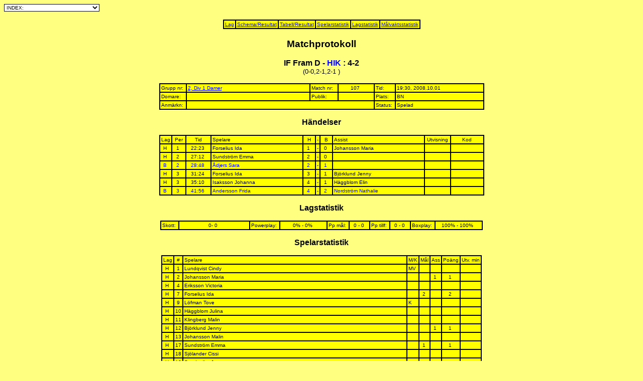

--- FILE ---
content_type: text/html
request_url: http://home.aland.net/idrott7/resultat08_09/2-107.htm
body_size: 37097
content:

<!-- This version of Teamplay (v4.20.2) is registered to : Ålands Innebandyförbund -->
<HTML>
<HEAD>
<meta http-equiv="Content-Type" content="text/html; charset=windows-1252">
<!-- <meta http-equiv="refresh" content="10"> -->
<TITLE>Matchprotokoll</TITLE>
</HEAD>

<form method="post">
<p><select size="1" rows="5"
onchange="window.location.href=(this.options[this.selectedIndex].value)"
style="background: white; border: 1px solid black; font-family: arial; font-size: 10px">
<option>INDEX:</option>
<option>--------------------------------------------------------</option>
<option value="_index.htm">ÖVERSIKT</option>
<option value="schema_r.htm">Schema/Resultat, samtliga matcher</option>
<option>--------------------------------------------------------</option>
<option value="1t.htm">1, Herrar</option>
<option value="2t.htm">2, Div 1 Damer</option>
<option value="3t.htm">3, Juniorer Pojkar</option>
<option value="4t.htm">4, Juniorer Flickor</option>
<option value="5t.htm">5, Kvartersserie 5-6</option>
<option value="6t.htm">6, Kvartersserie 3-4</option>
</select></p>
</form>
<div align="center"><center>
<table border="1" cellpadding="2" cellspacing="0" bgcolor="#FFFF00" bordercolor="#000000"
bordercolordark="#FFFF00" bordercolorlight="#000000">
  <tr>
    <td align="center"><a href="2i.htm"><font size="1" face="Arial">Lag</font></a></td>
    <td align="center"><a href="2r.htm"><font size="1" face="Arial">Schema/Resultat</font></a></td>
    <td align="center"><a href="2t.htm"><font size="1" face="Arial">Tabell/Resultat</font></a></td>
    
    <td align="center"><a href="2sp.htm"><font size="1" face="Arial">Spelarstatistik</font></a></td>
    <td align="center"><a href="2ku.htm"><font size="1" face="Arial">Lagstatistik</font></a></td>
    <td align="center"><a href="2sg.htm"><font size="1" face="Arial">Målvaktsstatistik</font></a></td>
 </tr>
</table>
</center></div>
<body background="" bgcolor="#FFFF80">

<H3 align="center"><font face="Arial">Matchprotokoll</H3>
<p align="center"><font color="#000000"><strong>IF Fram D - <font color="#0000FF">HIK <font color="#000000">:          4-2<br></strong><font size="2">(0-0,2-1,2-1      ) </font></p>

<div align="center"><center>
<table border="1" cellpadding="2" cellspacing="0" bgcolor="#FFFF00" bordercolor="#000000"
bordercolordark="#FFFF00" bordercolorlight="#000000">
    <tr>
        <td><font color="#000000" size="1"
        face="Arial">Grupp nr:&nbsp;</font></td>
        <td width="240"><font color="#000000" size="1" face="Arial">
        <a href="2t.htm">2, Div 1 Damer</a>&nbsp;</font></td>
        <td width="50"><font color="#000000" size="1"
        face="Arial">Match nr:&nbsp;</font></td>
        <td align="center" width="66"><font color="#000000"
        size="1" face="Arial">107&nbsp;</font></td>
        <td><font color="#000000" size="1"
        face="Arial">Tid:&nbsp;</font></td>
        <td width="170"><font color="#000000"
        size="1" face="Arial">19:30, 2008.10.01&nbsp;</font></td>
    </tr>
    <tr>
        <td><font color="#000000" size="1"
        face="Arial">Domare:&nbsp;</font></td>
        <td width="240"><font color="#000000"
        size="1" face="Arial">                           &nbsp;</font></td>
        <td width="50"><font color="#000000"
        size="1" face="Arial">Publik:&nbsp;</font></td>
        <td align="center" width="66"><font color="#000000"
        size="1" face="Arial">&nbsp;</font></td>
        <td><font color="#000000" size="1"
        face="Arial">Plats:&nbsp;</font></td>
        <td width="170"><font color="#000000"
        size="1" face="Arial">BN&nbsp;</font></td>
    </tr>
    <tr>
        <td><font color="#000000" size="1" face="Arial">Anmärkn:&nbsp;</font></td>
        <td colspan="3" width="244"><font color="#000000"
        size="1" face="Arial">&nbsp;</font></td>
        <td><font color="#000000" size="1" face="Arial">Status:&nbsp;</font></td>
        <td><font color="#000000" size="1" face="Arial">Spelad</font></td>
</table>
</center></div>












<!-- Kommenteras bort om händelser ej används -->

<p align="center"><font color="#000000" size="3"><strong>Händelser</strong></font></p>
<div align="center"><center>

<table border="1" cellpadding="2" cellspacing="0" bgcolor="#FFFF00" bordercolor="#000000"
bordercolordark="#FFFF00" bordercolorlight="#000000">
    <tr>
        <td><font color="#000000"
        size="1" face="Arial">Lag</font></td>
        <td align="center" width="22"><font
        color="#000000" size="1" face="Arial">Per</font></td>
        <td align="center" width="44"><font
        color="#000000" size="1" face="Arial">Tid</font></td>
        <td width=177><font color="#000000"
        size="1" face="Arial">Spelare</font></td>
        <td align="center" width="19"><font
        color="#000000" size="1" face="Arial">H</font></td>
        <td align="center"><font color="#000000"
        size="1" face="Arial">-</font></td>
        <td align="center" width="19"><font
        color="#000000" size="1" face="Arial">B</font></td>
        <td width=177><font color="#000000"
        size="1" face="Arial">Assist</font></td>
		
        <td align="center" width="46"><font
        color="#000000" size="1" face="Arial">Utvisning</font></td>
        <td align="center" width="60"><font
        color="#000000" size="1" face="Arial">Kod</font></td>
    </tr>

<tr>
    <td align="center"><font color="#000000"
    size="1" face="Arial">H&nbsp;</font></td>
    <td align="center" width="22"><font
    color="#000000" size="1" face="Arial">1&nbsp;</font></td>
    <td align="center" width="44"><font
    color="#000000" size="1" face="Arial">22:23&nbsp;</font></td>
    <td width=177><font color="#000000"
    size="1" face="Arial">Forselius Ida&nbsp;</font></td>
    <td align="center" width="19"><font
    color="#000000" size="1" face="Arial">1&nbsp;</font></td>
    <td align="center"><font color="#000000"
    size="1" face="Arial">-</font></td>
    <td align="center" width="19"><font
    color="#000000" size="1" face="Arial">0&nbsp;</font></td>
    <td width=177><font color="#000000"
    size="1" face="Arial">Johansson Maria&nbsp;</font></td>
    
    <td align="center" width="46"><font
    color="#000000" size="1" face="Arial">     &nbsp;</font></td>
    <td align="center" width="60"><font
    color="#000000" size="1" face="Arial">        &nbsp;</font></td>
</tr>

<tr>
    <td align="center"><font color="#000000"
    size="1" face="Arial">H&nbsp;</font></td>
    <td align="center" width="22"><font
    color="#000000" size="1" face="Arial">2&nbsp;</font></td>
    <td align="center" width="44"><font
    color="#000000" size="1" face="Arial">27:12&nbsp;</font></td>
    <td width=177><font color="#000000"
    size="1" face="Arial">Sundström Emma&nbsp;</font></td>
    <td align="center" width="19"><font
    color="#000000" size="1" face="Arial">2&nbsp;</font></td>
    <td align="center"><font color="#000000"
    size="1" face="Arial">-</font></td>
    <td align="center" width="19"><font
    color="#000000" size="1" face="Arial">0&nbsp;</font></td>
    <td width=177><font color="#000000"
    size="1" face="Arial">&nbsp;</font></td>
    
    <td align="center" width="46"><font
    color="#000000" size="1" face="Arial">     &nbsp;</font></td>
    <td align="center" width="60"><font
    color="#000000" size="1" face="Arial">        &nbsp;</font></td>
</tr>

<tr>
    <td align="center"><font color="#0000FF"
    size="1" face="Arial">B&nbsp;</font></td>
    <td align="center" width="22"><font
    color="#0000FF" size="1" face="Arial">2&nbsp;</font></td>
    <td align="center" width="44"><font
    color="#0000FF" size="1" face="Arial">28:48&nbsp;</font></td>
    <td width=177><font color="#0000FF"
    size="1" face="Arial">Ådjers Sara&nbsp;</font></td>
    <td align="center" width="19"><font
    color="#0000FF" size="1" face="Arial">2&nbsp;</font></td>
    <td align="center"><font color="#000000"
    size="1" face="Arial">-</font></td>
    <td align="center" width="19"><font
    color="#0000FF" size="1" face="Arial">1&nbsp;</font></td>
    <td width=177><font color="#0000FF"
    size="1" face="Arial">&nbsp;</font></td>
    
    <td align="center" width="46"><font
    color="#0000FF" size="1" face="Arial">     &nbsp;</font></td>
    <td align="center" width="60"><font
    color="#0000FF" size="1" face="Arial">        &nbsp;</font></td>
</tr>

<tr>
    <td align="center"><font color="#000000"
    size="1" face="Arial">H&nbsp;</font></td>
    <td align="center" width="22"><font
    color="#000000" size="1" face="Arial">3&nbsp;</font></td>
    <td align="center" width="44"><font
    color="#000000" size="1" face="Arial">31:24&nbsp;</font></td>
    <td width=177><font color="#000000"
    size="1" face="Arial">Forselius Ida&nbsp;</font></td>
    <td align="center" width="19"><font
    color="#000000" size="1" face="Arial">3&nbsp;</font></td>
    <td align="center"><font color="#000000"
    size="1" face="Arial">-</font></td>
    <td align="center" width="19"><font
    color="#000000" size="1" face="Arial">1&nbsp;</font></td>
    <td width=177><font color="#000000"
    size="1" face="Arial">Björklund Jenny&nbsp;</font></td>
    
    <td align="center" width="46"><font
    color="#000000" size="1" face="Arial">     &nbsp;</font></td>
    <td align="center" width="60"><font
    color="#000000" size="1" face="Arial">        &nbsp;</font></td>
</tr>

<tr>
    <td align="center"><font color="#000000"
    size="1" face="Arial">H&nbsp;</font></td>
    <td align="center" width="22"><font
    color="#000000" size="1" face="Arial">3&nbsp;</font></td>
    <td align="center" width="44"><font
    color="#000000" size="1" face="Arial">35:10&nbsp;</font></td>
    <td width=177><font color="#000000"
    size="1" face="Arial">Isaksson Johanna&nbsp;</font></td>
    <td align="center" width="19"><font
    color="#000000" size="1" face="Arial">4&nbsp;</font></td>
    <td align="center"><font color="#000000"
    size="1" face="Arial">-</font></td>
    <td align="center" width="19"><font
    color="#000000" size="1" face="Arial">1&nbsp;</font></td>
    <td width=177><font color="#000000"
    size="1" face="Arial">Häggblom Elin&nbsp;</font></td>
    
    <td align="center" width="46"><font
    color="#000000" size="1" face="Arial">     &nbsp;</font></td>
    <td align="center" width="60"><font
    color="#000000" size="1" face="Arial">        &nbsp;</font></td>
</tr>

<tr>
    <td align="center"><font color="#0000FF"
    size="1" face="Arial">B&nbsp;</font></td>
    <td align="center" width="22"><font
    color="#0000FF" size="1" face="Arial">3&nbsp;</font></td>
    <td align="center" width="44"><font
    color="#0000FF" size="1" face="Arial">41:56&nbsp;</font></td>
    <td width=177><font color="#0000FF"
    size="1" face="Arial">Andersson Frida&nbsp;</font></td>
    <td align="center" width="19"><font
    color="#0000FF" size="1" face="Arial">4&nbsp;</font></td>
    <td align="center"><font color="#000000"
    size="1" face="Arial">-</font></td>
    <td align="center" width="19"><font
    color="#0000FF" size="1" face="Arial">2&nbsp;</font></td>
    <td width=177><font color="#0000FF"
    size="1" face="Arial">Nordström Nathalie&nbsp;</font></td>
    
    <td align="center" width="46"><font
    color="#0000FF" size="1" face="Arial">     &nbsp;</font></td>
    <td align="center" width="60"><font
    color="#0000FF" size="1" face="Arial">        &nbsp;</font></td>
</tr>

</Table>

<p align="center"><font color="#000000" size="3"><strong>Lagstatistik</strong></font></p>
<div align="center"><center>

<table border="1" cellpadding="2" cellspacing="0" bgcolor="#FFFF00" bordercolor="#000000"
bordercolordark="#FFFF00" bordercolorlight="#000000">
    <tr>
        <td align="center"><font color="#000000" size="1"
        face="Arial">Skott:&nbsp;</font></td>
        <td align="center" width="135"><font color="#000000"
        size="1" face="Arial">         0-         0 &nbsp;</font></td>
        <td align="center"><font color="#000000" size="1"
        face="Arial">Powerplay:&nbsp;</font></td>
        <td align="center" width="88"><font
        color="#000000" size="1" face="Arial">0% - 0%&nbsp;</font></td>
        <td align="center"><font color="#000000"
        size="1" face="Arial">Pp mål:&nbsp;</font></td>
        <td align="center" width="35"><font
        color="#000000" size="1" face="Arial">0 - 0&nbsp;</font></td>
        <td align="center"><font color="#000000"
        size="1" face="Arial">Pp tillf:&nbsp;</font></td>
        <td align="center" width="35"><font
        color="#000000" size="1" face="Arial">0 - 0&nbsp;</font></td>
        <td align="center"><font color="#000000"
        size="1" face="Arial">Boxplay:&nbsp;</font></td>
        <td align="center" width="88"><font
        color="#000000" size="1" face="Arial">100% - 100%
&nbsp;</font></td>
    </tr>
</table>
</center></div>


<p align="center"><font face="Arial" color="#000000" size="3"><strong>Spelarstatistik</strong></font></p>
<div align="center"><center>

<table border="1" cellpadding="2" cellspacing="0" bgcolor="#FFFF00" bordercolor="#000000"
bordercolordark="#FFFF00" bordercolorlight="#000000">
<TR VALIGN="bottom">
<td><font color="#000000" size="1" face="Arial">Lag</font></td>
<TD ALIGN="center"><FONT FACE="Arial" SIZE=-2 COLOR=#000000>#</font></td>
<TD ALIGN="left" width="440"><FONT FACE="Arial" SIZE=-2 COLOR=#000000>Spelare</font></td>
<TD ALIGN="center"><FONT FACE="Arial" SIZE=-2 COLOR=#000000>M/K</font></td>
<TD ALIGN="center"><FONT FACE="Arial" SIZE=-2 COLOR=#000000>Mål</font></td>
<TD ALIGN="center"><FONT FACE="Arial" SIZE=-2 COLOR=#000000>Ass</font></td>
<TD ALIGN="center"><FONT FACE="Arial" SIZE=-2 COLOR=#000000>Poäng</font></td>
<TD ALIGN="center"><FONT FACE="Arial" SIZE=-2 COLOR=#000000>Utv. min</font></td>









</TR>
<TR VALIGN="bottom">
<TD align="center" valign="bottom"><font color="#000000" size="1" face="Arial">H&nbsp;</font></td>
<TD ALIGN="center"><FONT FACE="Arial" SIZE=-2 COLOR=#000000>1</font></td>
<TD ALIGN="left"><FONT FACE="Arial" SIZE=-2 COLOR=#000000>Lundqvist Cindy</font></td>
<TD ALIGN="left"><FONT FACE="Arial" SIZE=-2 COLOR=#000000>MV&nbsp;</font></td>
<TD ALIGN="center"><FONT FACE="Arial" SIZE=-2 COLOR=#000000>&nbsp;</font></td>
<TD ALIGN="center"><FONT FACE="Arial" SIZE=-2 COLOR=#000000>&nbsp;</font></td>
<TD ALIGN="center"><FONT FACE="Arial" SIZE=-2 COLOR=#000000>&nbsp;</font></td>
<TD ALIGN="center"><FONT FACE="Arial" SIZE=-2 COLOR=#000000>&nbsp;</font></td>









</TR>
<TR VALIGN="bottom">
<TD align="center" valign="bottom"><font color="#000000" size="1" face="Arial">H&nbsp;</font></td>
<TD ALIGN="center"><FONT FACE="Arial" SIZE=-2 COLOR=#000000>2</font></td>
<TD ALIGN="left"><FONT FACE="Arial" SIZE=-2 COLOR=#000000>Johansson Maria</font></td>
<TD ALIGN="left"><FONT FACE="Arial" SIZE=-2 COLOR=#000000>&nbsp;</font></td>
<TD ALIGN="center"><FONT FACE="Arial" SIZE=-2 COLOR=#000000>&nbsp;</font></td>
<TD ALIGN="center"><FONT FACE="Arial" SIZE=-2 COLOR=#000000>1&nbsp;</font></td>
<TD ALIGN="center"><FONT FACE="Arial" SIZE=-2 COLOR=#000000>1&nbsp;</font></td>
<TD ALIGN="center"><FONT FACE="Arial" SIZE=-2 COLOR=#000000>&nbsp;</font></td>









</TR>
<TR VALIGN="bottom">
<TD align="center" valign="bottom"><font color="#000000" size="1" face="Arial">H&nbsp;</font></td>
<TD ALIGN="center"><FONT FACE="Arial" SIZE=-2 COLOR=#000000>4</font></td>
<TD ALIGN="left"><FONT FACE="Arial" SIZE=-2 COLOR=#000000>Eriksson Victoria</font></td>
<TD ALIGN="left"><FONT FACE="Arial" SIZE=-2 COLOR=#000000>&nbsp;</font></td>
<TD ALIGN="center"><FONT FACE="Arial" SIZE=-2 COLOR=#000000>&nbsp;</font></td>
<TD ALIGN="center"><FONT FACE="Arial" SIZE=-2 COLOR=#000000>&nbsp;</font></td>
<TD ALIGN="center"><FONT FACE="Arial" SIZE=-2 COLOR=#000000>&nbsp;</font></td>
<TD ALIGN="center"><FONT FACE="Arial" SIZE=-2 COLOR=#000000>&nbsp;</font></td>









</TR>
<TR VALIGN="bottom">
<TD align="center" valign="bottom"><font color="#000000" size="1" face="Arial">H&nbsp;</font></td>
<TD ALIGN="center"><FONT FACE="Arial" SIZE=-2 COLOR=#000000>7</font></td>
<TD ALIGN="left"><FONT FACE="Arial" SIZE=-2 COLOR=#000000>Forselius Ida</font></td>
<TD ALIGN="left"><FONT FACE="Arial" SIZE=-2 COLOR=#000000>&nbsp;</font></td>
<TD ALIGN="center"><FONT FACE="Arial" SIZE=-2 COLOR=#000000>2&nbsp;</font></td>
<TD ALIGN="center"><FONT FACE="Arial" SIZE=-2 COLOR=#000000>&nbsp;</font></td>
<TD ALIGN="center"><FONT FACE="Arial" SIZE=-2 COLOR=#000000>2&nbsp;</font></td>
<TD ALIGN="center"><FONT FACE="Arial" SIZE=-2 COLOR=#000000>&nbsp;</font></td>









</TR>
<TR VALIGN="bottom">
<TD align="center" valign="bottom"><font color="#000000" size="1" face="Arial">H&nbsp;</font></td>
<TD ALIGN="center"><FONT FACE="Arial" SIZE=-2 COLOR=#000000>9</font></td>
<TD ALIGN="left"><FONT FACE="Arial" SIZE=-2 COLOR=#000000>Löfman Tove</font></td>
<TD ALIGN="left"><FONT FACE="Arial" SIZE=-2 COLOR=#000000>K&nbsp;</font></td>
<TD ALIGN="center"><FONT FACE="Arial" SIZE=-2 COLOR=#000000>&nbsp;</font></td>
<TD ALIGN="center"><FONT FACE="Arial" SIZE=-2 COLOR=#000000>&nbsp;</font></td>
<TD ALIGN="center"><FONT FACE="Arial" SIZE=-2 COLOR=#000000>&nbsp;</font></td>
<TD ALIGN="center"><FONT FACE="Arial" SIZE=-2 COLOR=#000000>&nbsp;</font></td>









</TR>
<TR VALIGN="bottom">
<TD align="center" valign="bottom"><font color="#000000" size="1" face="Arial">H&nbsp;</font></td>
<TD ALIGN="center"><FONT FACE="Arial" SIZE=-2 COLOR=#000000>10</font></td>
<TD ALIGN="left"><FONT FACE="Arial" SIZE=-2 COLOR=#000000>Häggblom Julina</font></td>
<TD ALIGN="left"><FONT FACE="Arial" SIZE=-2 COLOR=#000000>&nbsp;</font></td>
<TD ALIGN="center"><FONT FACE="Arial" SIZE=-2 COLOR=#000000>&nbsp;</font></td>
<TD ALIGN="center"><FONT FACE="Arial" SIZE=-2 COLOR=#000000>&nbsp;</font></td>
<TD ALIGN="center"><FONT FACE="Arial" SIZE=-2 COLOR=#000000>&nbsp;</font></td>
<TD ALIGN="center"><FONT FACE="Arial" SIZE=-2 COLOR=#000000>&nbsp;</font></td>









</TR>
<TR VALIGN="bottom">
<TD align="center" valign="bottom"><font color="#000000" size="1" face="Arial">H&nbsp;</font></td>
<TD ALIGN="center"><FONT FACE="Arial" SIZE=-2 COLOR=#000000>11</font></td>
<TD ALIGN="left"><FONT FACE="Arial" SIZE=-2 COLOR=#000000>Klingberg Malin</font></td>
<TD ALIGN="left"><FONT FACE="Arial" SIZE=-2 COLOR=#000000>&nbsp;</font></td>
<TD ALIGN="center"><FONT FACE="Arial" SIZE=-2 COLOR=#000000>&nbsp;</font></td>
<TD ALIGN="center"><FONT FACE="Arial" SIZE=-2 COLOR=#000000>&nbsp;</font></td>
<TD ALIGN="center"><FONT FACE="Arial" SIZE=-2 COLOR=#000000>&nbsp;</font></td>
<TD ALIGN="center"><FONT FACE="Arial" SIZE=-2 COLOR=#000000>&nbsp;</font></td>









</TR>
<TR VALIGN="bottom">
<TD align="center" valign="bottom"><font color="#000000" size="1" face="Arial">H&nbsp;</font></td>
<TD ALIGN="center"><FONT FACE="Arial" SIZE=-2 COLOR=#000000>12</font></td>
<TD ALIGN="left"><FONT FACE="Arial" SIZE=-2 COLOR=#000000>Björklund Jenny</font></td>
<TD ALIGN="left"><FONT FACE="Arial" SIZE=-2 COLOR=#000000>&nbsp;</font></td>
<TD ALIGN="center"><FONT FACE="Arial" SIZE=-2 COLOR=#000000>&nbsp;</font></td>
<TD ALIGN="center"><FONT FACE="Arial" SIZE=-2 COLOR=#000000>1&nbsp;</font></td>
<TD ALIGN="center"><FONT FACE="Arial" SIZE=-2 COLOR=#000000>1&nbsp;</font></td>
<TD ALIGN="center"><FONT FACE="Arial" SIZE=-2 COLOR=#000000>&nbsp;</font></td>









</TR>
<TR VALIGN="bottom">
<TD align="center" valign="bottom"><font color="#000000" size="1" face="Arial">H&nbsp;</font></td>
<TD ALIGN="center"><FONT FACE="Arial" SIZE=-2 COLOR=#000000>13</font></td>
<TD ALIGN="left"><FONT FACE="Arial" SIZE=-2 COLOR=#000000>Johansson Malin</font></td>
<TD ALIGN="left"><FONT FACE="Arial" SIZE=-2 COLOR=#000000>&nbsp;</font></td>
<TD ALIGN="center"><FONT FACE="Arial" SIZE=-2 COLOR=#000000>&nbsp;</font></td>
<TD ALIGN="center"><FONT FACE="Arial" SIZE=-2 COLOR=#000000>&nbsp;</font></td>
<TD ALIGN="center"><FONT FACE="Arial" SIZE=-2 COLOR=#000000>&nbsp;</font></td>
<TD ALIGN="center"><FONT FACE="Arial" SIZE=-2 COLOR=#000000>&nbsp;</font></td>









</TR>
<TR VALIGN="bottom">
<TD align="center" valign="bottom"><font color="#000000" size="1" face="Arial">H&nbsp;</font></td>
<TD ALIGN="center"><FONT FACE="Arial" SIZE=-2 COLOR=#000000>17</font></td>
<TD ALIGN="left"><FONT FACE="Arial" SIZE=-2 COLOR=#000000>Sundström Emma</font></td>
<TD ALIGN="left"><FONT FACE="Arial" SIZE=-2 COLOR=#000000>&nbsp;</font></td>
<TD ALIGN="center"><FONT FACE="Arial" SIZE=-2 COLOR=#000000>1&nbsp;</font></td>
<TD ALIGN="center"><FONT FACE="Arial" SIZE=-2 COLOR=#000000>&nbsp;</font></td>
<TD ALIGN="center"><FONT FACE="Arial" SIZE=-2 COLOR=#000000>1&nbsp;</font></td>
<TD ALIGN="center"><FONT FACE="Arial" SIZE=-2 COLOR=#000000>&nbsp;</font></td>









</TR>
<TR VALIGN="bottom">
<TD align="center" valign="bottom"><font color="#000000" size="1" face="Arial">H&nbsp;</font></td>
<TD ALIGN="center"><FONT FACE="Arial" SIZE=-2 COLOR=#000000>18</font></td>
<TD ALIGN="left"><FONT FACE="Arial" SIZE=-2 COLOR=#000000>Sjölander Cissi</font></td>
<TD ALIGN="left"><FONT FACE="Arial" SIZE=-2 COLOR=#000000>&nbsp;</font></td>
<TD ALIGN="center"><FONT FACE="Arial" SIZE=-2 COLOR=#000000>&nbsp;</font></td>
<TD ALIGN="center"><FONT FACE="Arial" SIZE=-2 COLOR=#000000>&nbsp;</font></td>
<TD ALIGN="center"><FONT FACE="Arial" SIZE=-2 COLOR=#000000>&nbsp;</font></td>
<TD ALIGN="center"><FONT FACE="Arial" SIZE=-2 COLOR=#000000>&nbsp;</font></td>









</TR>
<TR VALIGN="bottom">
<TD align="center" valign="bottom"><font color="#000000" size="1" face="Arial">H&nbsp;</font></td>
<TD ALIGN="center"><FONT FACE="Arial" SIZE=-2 COLOR=#000000>18</font></td>
<TD ALIGN="left"><FONT FACE="Arial" SIZE=-2 COLOR=#000000>Sundström Jenna</font></td>
<TD ALIGN="left"><FONT FACE="Arial" SIZE=-2 COLOR=#000000>&nbsp;</font></td>
<TD ALIGN="center"><FONT FACE="Arial" SIZE=-2 COLOR=#000000>&nbsp;</font></td>
<TD ALIGN="center"><FONT FACE="Arial" SIZE=-2 COLOR=#000000>&nbsp;</font></td>
<TD ALIGN="center"><FONT FACE="Arial" SIZE=-2 COLOR=#000000>&nbsp;</font></td>
<TD ALIGN="center"><FONT FACE="Arial" SIZE=-2 COLOR=#000000>&nbsp;</font></td>









</TR>
<TR VALIGN="bottom">
<TD align="center" valign="bottom"><font color="#000000" size="1" face="Arial">H&nbsp;</font></td>
<TD ALIGN="center"><FONT FACE="Arial" SIZE=-2 COLOR=#000000>19</font></td>
<TD ALIGN="left"><FONT FACE="Arial" SIZE=-2 COLOR=#000000>Isaksson Johanna</font></td>
<TD ALIGN="left"><FONT FACE="Arial" SIZE=-2 COLOR=#000000>&nbsp;</font></td>
<TD ALIGN="center"><FONT FACE="Arial" SIZE=-2 COLOR=#000000>1&nbsp;</font></td>
<TD ALIGN="center"><FONT FACE="Arial" SIZE=-2 COLOR=#000000>&nbsp;</font></td>
<TD ALIGN="center"><FONT FACE="Arial" SIZE=-2 COLOR=#000000>1&nbsp;</font></td>
<TD ALIGN="center"><FONT FACE="Arial" SIZE=-2 COLOR=#000000>&nbsp;</font></td>









</TR>
<TR VALIGN="bottom">
<TD align="center" valign="bottom"><font color="#000000" size="1" face="Arial">H&nbsp;</font></td>
<TD ALIGN="center"><FONT FACE="Arial" SIZE=-2 COLOR=#000000>20</font></td>
<TD ALIGN="left"><FONT FACE="Arial" SIZE=-2 COLOR=#000000>Lindholm Hanna</font></td>
<TD ALIGN="left"><FONT FACE="Arial" SIZE=-2 COLOR=#000000>&nbsp;</font></td>
<TD ALIGN="center"><FONT FACE="Arial" SIZE=-2 COLOR=#000000>&nbsp;</font></td>
<TD ALIGN="center"><FONT FACE="Arial" SIZE=-2 COLOR=#000000>&nbsp;</font></td>
<TD ALIGN="center"><FONT FACE="Arial" SIZE=-2 COLOR=#000000>&nbsp;</font></td>
<TD ALIGN="center"><FONT FACE="Arial" SIZE=-2 COLOR=#000000>&nbsp;</font></td>









</TR>
<TR VALIGN="bottom">
<TD align="center" valign="bottom"><font color="#000000" size="1" face="Arial">H&nbsp;</font></td>
<TD ALIGN="center"><FONT FACE="Arial" SIZE=-2 COLOR=#000000>21</font></td>
<TD ALIGN="left"><FONT FACE="Arial" SIZE=-2 COLOR=#000000>Hildén Ida</font></td>
<TD ALIGN="left"><FONT FACE="Arial" SIZE=-2 COLOR=#000000>&nbsp;</font></td>
<TD ALIGN="center"><FONT FACE="Arial" SIZE=-2 COLOR=#000000>&nbsp;</font></td>
<TD ALIGN="center"><FONT FACE="Arial" SIZE=-2 COLOR=#000000>&nbsp;</font></td>
<TD ALIGN="center"><FONT FACE="Arial" SIZE=-2 COLOR=#000000>&nbsp;</font></td>
<TD ALIGN="center"><FONT FACE="Arial" SIZE=-2 COLOR=#000000>&nbsp;</font></td>









</TR>
<TR VALIGN="bottom">
<TD align="center" valign="bottom"><font color="#000000" size="1" face="Arial">H&nbsp;</font></td>
<TD ALIGN="center"><FONT FACE="Arial" SIZE=-2 COLOR=#000000>24</font></td>
<TD ALIGN="left"><FONT FACE="Arial" SIZE=-2 COLOR=#000000>Granqvist Fanny</font></td>
<TD ALIGN="left"><FONT FACE="Arial" SIZE=-2 COLOR=#000000>&nbsp;</font></td>
<TD ALIGN="center"><FONT FACE="Arial" SIZE=-2 COLOR=#000000>&nbsp;</font></td>
<TD ALIGN="center"><FONT FACE="Arial" SIZE=-2 COLOR=#000000>&nbsp;</font></td>
<TD ALIGN="center"><FONT FACE="Arial" SIZE=-2 COLOR=#000000>&nbsp;</font></td>
<TD ALIGN="center"><FONT FACE="Arial" SIZE=-2 COLOR=#000000>&nbsp;</font></td>









</TR>
<TR VALIGN="bottom">
<TD align="center" valign="bottom"><font color="#000000" size="1" face="Arial">H&nbsp;</font></td>
<TD ALIGN="center"><FONT FACE="Arial" SIZE=-2 COLOR=#000000>25</font></td>
<TD ALIGN="left"><FONT FACE="Arial" SIZE=-2 COLOR=#000000>Häggblom Elin</font></td>
<TD ALIGN="left"><FONT FACE="Arial" SIZE=-2 COLOR=#000000>&nbsp;</font></td>
<TD ALIGN="center"><FONT FACE="Arial" SIZE=-2 COLOR=#000000>&nbsp;</font></td>
<TD ALIGN="center"><FONT FACE="Arial" SIZE=-2 COLOR=#000000>1&nbsp;</font></td>
<TD ALIGN="center"><FONT FACE="Arial" SIZE=-2 COLOR=#000000>1&nbsp;</font></td>
<TD ALIGN="center"><FONT FACE="Arial" SIZE=-2 COLOR=#000000>&nbsp;</font></td>









</TR>
<TR VALIGN="bottom">
<TD align="center" valign="bottom"><font color="#000000" size="1" face="Arial">H&nbsp;</font></td>
<TD ALIGN="center"><FONT FACE="Arial" SIZE=-2 COLOR=#000000>71</font></td>
<TD ALIGN="left"><FONT FACE="Arial" SIZE=-2 COLOR=#000000>Sjölund Jenny</font></td>
<TD ALIGN="left"><FONT FACE="Arial" SIZE=-2 COLOR=#000000>MV&nbsp;</font></td>
<TD ALIGN="center"><FONT FACE="Arial" SIZE=-2 COLOR=#000000>&nbsp;</font></td>
<TD ALIGN="center"><FONT FACE="Arial" SIZE=-2 COLOR=#000000>&nbsp;</font></td>
<TD ALIGN="center"><FONT FACE="Arial" SIZE=-2 COLOR=#000000>&nbsp;</font></td>
<TD ALIGN="center"><FONT FACE="Arial" SIZE=-2 COLOR=#000000>&nbsp;</font></td>









</TR>
<TR VALIGN="bottom">
<TD align="center" valign="bottom"><font color="#000000" size="1" face="Arial">H&nbsp;</font></td>
<TD ALIGN="center"><FONT FACE="Arial" SIZE=-2 COLOR=#000000>81</font></td>
<TD ALIGN="left"><FONT FACE="Arial" SIZE=-2 COLOR=#000000>Granberg Linda</font></td>
<TD ALIGN="left"><FONT FACE="Arial" SIZE=-2 COLOR=#000000>&nbsp;</font></td>
<TD ALIGN="center"><FONT FACE="Arial" SIZE=-2 COLOR=#000000>&nbsp;</font></td>
<TD ALIGN="center"><FONT FACE="Arial" SIZE=-2 COLOR=#000000>&nbsp;</font></td>
<TD ALIGN="center"><FONT FACE="Arial" SIZE=-2 COLOR=#000000>&nbsp;</font></td>
<TD ALIGN="center"><FONT FACE="Arial" SIZE=-2 COLOR=#000000>&nbsp;</font></td>









</TR>
<TR VALIGN="bottom">
<TD align="center" valign="bottom"><font color="#0000FF" size="1" face="Arial">B&nbsp;</font></td>
<TD ALIGN="center"><FONT FACE="Arial" SIZE=-2 COLOR=#0000FF>1</font></td>
<TD ALIGN="left"><FONT FACE="Arial" SIZE=-2 COLOR=#0000FF>Hansson Elina</font></td>
<TD ALIGN="left"><FONT FACE="Arial" SIZE=-2 COLOR=#0000FF>MV&nbsp;</font></td>
<TD ALIGN="center"><FONT FACE="Arial" SIZE=-2 COLOR=#0000FF>&nbsp;</font></td>
<TD ALIGN="center"><FONT FACE="Arial" SIZE=-2 COLOR=#0000FF>&nbsp;</font></td>
<TD ALIGN="center"><FONT FACE="Arial" SIZE=-2 COLOR=#0000FF>&nbsp;</font></td>
<TD ALIGN="center"><FONT FACE="Arial" SIZE=-2 COLOR=#0000FF>&nbsp;</font></td>









</TR>
<TR VALIGN="bottom">
<TD align="center" valign="bottom"><font color="#0000FF" size="1" face="Arial">B&nbsp;</font></td>
<TD ALIGN="center"><FONT FACE="Arial" SIZE=-2 COLOR=#0000FF>4</font></td>
<TD ALIGN="left"><FONT FACE="Arial" SIZE=-2 COLOR=#0000FF>Eriksson Elin</font></td>
<TD ALIGN="left"><FONT FACE="Arial" SIZE=-2 COLOR=#0000FF>&nbsp;</font></td>
<TD ALIGN="center"><FONT FACE="Arial" SIZE=-2 COLOR=#0000FF>&nbsp;</font></td>
<TD ALIGN="center"><FONT FACE="Arial" SIZE=-2 COLOR=#0000FF>&nbsp;</font></td>
<TD ALIGN="center"><FONT FACE="Arial" SIZE=-2 COLOR=#0000FF>&nbsp;</font></td>
<TD ALIGN="center"><FONT FACE="Arial" SIZE=-2 COLOR=#0000FF>&nbsp;</font></td>









</TR>
<TR VALIGN="bottom">
<TD align="center" valign="bottom"><font color="#0000FF" size="1" face="Arial">B&nbsp;</font></td>
<TD ALIGN="center"><FONT FACE="Arial" SIZE=-2 COLOR=#0000FF>6</font></td>
<TD ALIGN="left"><FONT FACE="Arial" SIZE=-2 COLOR=#0000FF>Andersson Frida</font></td>
<TD ALIGN="left"><FONT FACE="Arial" SIZE=-2 COLOR=#0000FF>&nbsp;</font></td>
<TD ALIGN="center"><FONT FACE="Arial" SIZE=-2 COLOR=#0000FF>1&nbsp;</font></td>
<TD ALIGN="center"><FONT FACE="Arial" SIZE=-2 COLOR=#0000FF>&nbsp;</font></td>
<TD ALIGN="center"><FONT FACE="Arial" SIZE=-2 COLOR=#0000FF>1&nbsp;</font></td>
<TD ALIGN="center"><FONT FACE="Arial" SIZE=-2 COLOR=#0000FF>&nbsp;</font></td>









</TR>
<TR VALIGN="bottom">
<TD align="center" valign="bottom"><font color="#0000FF" size="1" face="Arial">B&nbsp;</font></td>
<TD ALIGN="center"><FONT FACE="Arial" SIZE=-2 COLOR=#0000FF>7</font></td>
<TD ALIGN="left"><FONT FACE="Arial" SIZE=-2 COLOR=#0000FF>Öfverström Emma</font></td>
<TD ALIGN="left"><FONT FACE="Arial" SIZE=-2 COLOR=#0000FF>&nbsp;</font></td>
<TD ALIGN="center"><FONT FACE="Arial" SIZE=-2 COLOR=#0000FF>&nbsp;</font></td>
<TD ALIGN="center"><FONT FACE="Arial" SIZE=-2 COLOR=#0000FF>&nbsp;</font></td>
<TD ALIGN="center"><FONT FACE="Arial" SIZE=-2 COLOR=#0000FF>&nbsp;</font></td>
<TD ALIGN="center"><FONT FACE="Arial" SIZE=-2 COLOR=#0000FF>&nbsp;</font></td>









</TR>
<TR VALIGN="bottom">
<TD align="center" valign="bottom"><font color="#0000FF" size="1" face="Arial">B&nbsp;</font></td>
<TD ALIGN="center"><FONT FACE="Arial" SIZE=-2 COLOR=#0000FF>8</font></td>
<TD ALIGN="left"><FONT FACE="Arial" SIZE=-2 COLOR=#0000FF>Holmström Nathalie</font></td>
<TD ALIGN="left"><FONT FACE="Arial" SIZE=-2 COLOR=#0000FF>&nbsp;</font></td>
<TD ALIGN="center"><FONT FACE="Arial" SIZE=-2 COLOR=#0000FF>&nbsp;</font></td>
<TD ALIGN="center"><FONT FACE="Arial" SIZE=-2 COLOR=#0000FF>&nbsp;</font></td>
<TD ALIGN="center"><FONT FACE="Arial" SIZE=-2 COLOR=#0000FF>&nbsp;</font></td>
<TD ALIGN="center"><FONT FACE="Arial" SIZE=-2 COLOR=#0000FF>&nbsp;</font></td>









</TR>
<TR VALIGN="bottom">
<TD align="center" valign="bottom"><font color="#0000FF" size="1" face="Arial">B&nbsp;</font></td>
<TD ALIGN="center"><FONT FACE="Arial" SIZE=-2 COLOR=#0000FF>10</font></td>
<TD ALIGN="left"><FONT FACE="Arial" SIZE=-2 COLOR=#0000FF>Johansson Nicole</font></td>
<TD ALIGN="left"><FONT FACE="Arial" SIZE=-2 COLOR=#0000FF>&nbsp;</font></td>
<TD ALIGN="center"><FONT FACE="Arial" SIZE=-2 COLOR=#0000FF>&nbsp;</font></td>
<TD ALIGN="center"><FONT FACE="Arial" SIZE=-2 COLOR=#0000FF>&nbsp;</font></td>
<TD ALIGN="center"><FONT FACE="Arial" SIZE=-2 COLOR=#0000FF>&nbsp;</font></td>
<TD ALIGN="center"><FONT FACE="Arial" SIZE=-2 COLOR=#0000FF>&nbsp;</font></td>









</TR>
<TR VALIGN="bottom">
<TD align="center" valign="bottom"><font color="#0000FF" size="1" face="Arial">B&nbsp;</font></td>
<TD ALIGN="center"><FONT FACE="Arial" SIZE=-2 COLOR=#0000FF>11</font></td>
<TD ALIGN="left"><FONT FACE="Arial" SIZE=-2 COLOR=#0000FF>Nordström Nathalie</font></td>
<TD ALIGN="left"><FONT FACE="Arial" SIZE=-2 COLOR=#0000FF>&nbsp;</font></td>
<TD ALIGN="center"><FONT FACE="Arial" SIZE=-2 COLOR=#0000FF>&nbsp;</font></td>
<TD ALIGN="center"><FONT FACE="Arial" SIZE=-2 COLOR=#0000FF>1&nbsp;</font></td>
<TD ALIGN="center"><FONT FACE="Arial" SIZE=-2 COLOR=#0000FF>1&nbsp;</font></td>
<TD ALIGN="center"><FONT FACE="Arial" SIZE=-2 COLOR=#0000FF>&nbsp;</font></td>









</TR>
<TR VALIGN="bottom">
<TD align="center" valign="bottom"><font color="#0000FF" size="1" face="Arial">B&nbsp;</font></td>
<TD ALIGN="center"><FONT FACE="Arial" SIZE=-2 COLOR=#0000FF>18</font></td>
<TD ALIGN="left"><FONT FACE="Arial" SIZE=-2 COLOR=#0000FF>Clemes Frida</font></td>
<TD ALIGN="left"><FONT FACE="Arial" SIZE=-2 COLOR=#0000FF>K&nbsp;</font></td>
<TD ALIGN="center"><FONT FACE="Arial" SIZE=-2 COLOR=#0000FF>&nbsp;</font></td>
<TD ALIGN="center"><FONT FACE="Arial" SIZE=-2 COLOR=#0000FF>&nbsp;</font></td>
<TD ALIGN="center"><FONT FACE="Arial" SIZE=-2 COLOR=#0000FF>&nbsp;</font></td>
<TD ALIGN="center"><FONT FACE="Arial" SIZE=-2 COLOR=#0000FF>&nbsp;</font></td>









</TR>
<TR VALIGN="bottom">
<TD align="center" valign="bottom"><font color="#0000FF" size="1" face="Arial">B&nbsp;</font></td>
<TD ALIGN="center"><FONT FACE="Arial" SIZE=-2 COLOR=#0000FF>19</font></td>
<TD ALIGN="left"><FONT FACE="Arial" SIZE=-2 COLOR=#0000FF>Nyman Matilda</font></td>
<TD ALIGN="left"><FONT FACE="Arial" SIZE=-2 COLOR=#0000FF>&nbsp;</font></td>
<TD ALIGN="center"><FONT FACE="Arial" SIZE=-2 COLOR=#0000FF>&nbsp;</font></td>
<TD ALIGN="center"><FONT FACE="Arial" SIZE=-2 COLOR=#0000FF>&nbsp;</font></td>
<TD ALIGN="center"><FONT FACE="Arial" SIZE=-2 COLOR=#0000FF>&nbsp;</font></td>
<TD ALIGN="center"><FONT FACE="Arial" SIZE=-2 COLOR=#0000FF>&nbsp;</font></td>









</TR>
<TR VALIGN="bottom">
<TD align="center" valign="bottom"><font color="#0000FF" size="1" face="Arial">B&nbsp;</font></td>
<TD ALIGN="center"><FONT FACE="Arial" SIZE=-2 COLOR=#0000FF>21</font></td>
<TD ALIGN="left"><FONT FACE="Arial" SIZE=-2 COLOR=#0000FF>Sjöberg Maria</font></td>
<TD ALIGN="left"><FONT FACE="Arial" SIZE=-2 COLOR=#0000FF>&nbsp;</font></td>
<TD ALIGN="center"><FONT FACE="Arial" SIZE=-2 COLOR=#0000FF>&nbsp;</font></td>
<TD ALIGN="center"><FONT FACE="Arial" SIZE=-2 COLOR=#0000FF>&nbsp;</font></td>
<TD ALIGN="center"><FONT FACE="Arial" SIZE=-2 COLOR=#0000FF>&nbsp;</font></td>
<TD ALIGN="center"><FONT FACE="Arial" SIZE=-2 COLOR=#0000FF>&nbsp;</font></td>









</TR>
<TR VALIGN="bottom">
<TD align="center" valign="bottom"><font color="#0000FF" size="1" face="Arial">B&nbsp;</font></td>
<TD ALIGN="center"><FONT FACE="Arial" SIZE=-2 COLOR=#0000FF>22</font></td>
<TD ALIGN="left"><FONT FACE="Arial" SIZE=-2 COLOR=#0000FF>Verho Gabriella</font></td>
<TD ALIGN="left"><FONT FACE="Arial" SIZE=-2 COLOR=#0000FF>&nbsp;</font></td>
<TD ALIGN="center"><FONT FACE="Arial" SIZE=-2 COLOR=#0000FF>&nbsp;</font></td>
<TD ALIGN="center"><FONT FACE="Arial" SIZE=-2 COLOR=#0000FF>&nbsp;</font></td>
<TD ALIGN="center"><FONT FACE="Arial" SIZE=-2 COLOR=#0000FF>&nbsp;</font></td>
<TD ALIGN="center"><FONT FACE="Arial" SIZE=-2 COLOR=#0000FF>&nbsp;</font></td>









</TR>
<TR VALIGN="bottom">
<TD align="center" valign="bottom"><font color="#0000FF" size="1" face="Arial">B&nbsp;</font></td>
<TD ALIGN="center"><FONT FACE="Arial" SIZE=-2 COLOR=#0000FF>23</font></td>
<TD ALIGN="left"><FONT FACE="Arial" SIZE=-2 COLOR=#0000FF>Söderholm Petra</font></td>
<TD ALIGN="left"><FONT FACE="Arial" SIZE=-2 COLOR=#0000FF>&nbsp;</font></td>
<TD ALIGN="center"><FONT FACE="Arial" SIZE=-2 COLOR=#0000FF>&nbsp;</font></td>
<TD ALIGN="center"><FONT FACE="Arial" SIZE=-2 COLOR=#0000FF>&nbsp;</font></td>
<TD ALIGN="center"><FONT FACE="Arial" SIZE=-2 COLOR=#0000FF>&nbsp;</font></td>
<TD ALIGN="center"><FONT FACE="Arial" SIZE=-2 COLOR=#0000FF>&nbsp;</font></td>









</TR>
<TR VALIGN="bottom">
<TD align="center" valign="bottom"><font color="#0000FF" size="1" face="Arial">B&nbsp;</font></td>
<TD ALIGN="center"><FONT FACE="Arial" SIZE=-2 COLOR=#0000FF>24</font></td>
<TD ALIGN="left"><FONT FACE="Arial" SIZE=-2 COLOR=#0000FF>Ådjers Sara</font></td>
<TD ALIGN="left"><FONT FACE="Arial" SIZE=-2 COLOR=#0000FF>&nbsp;</font></td>
<TD ALIGN="center"><FONT FACE="Arial" SIZE=-2 COLOR=#0000FF>1&nbsp;</font></td>
<TD ALIGN="center"><FONT FACE="Arial" SIZE=-2 COLOR=#0000FF>&nbsp;</font></td>
<TD ALIGN="center"><FONT FACE="Arial" SIZE=-2 COLOR=#0000FF>1&nbsp;</font></td>
<TD ALIGN="center"><FONT FACE="Arial" SIZE=-2 COLOR=#0000FF>&nbsp;</font></td>









</TR>
</Table>
<FONT FACE="Arial" SIZE=-2 COLOR=#000000><I>
<BR>Uppdaterad 2009.03.26, 09:50:04
<BR>Genererad av </I>
<FONT FACE="Arial"><B><a href="http://www.mibosoft.se/">TEAMPLAY</a></B></FONT>
</BODY>
</HTML>
<!-- This version of Teamplay (v4.20.2) is registered to : Ålands Innebandyförbund -->